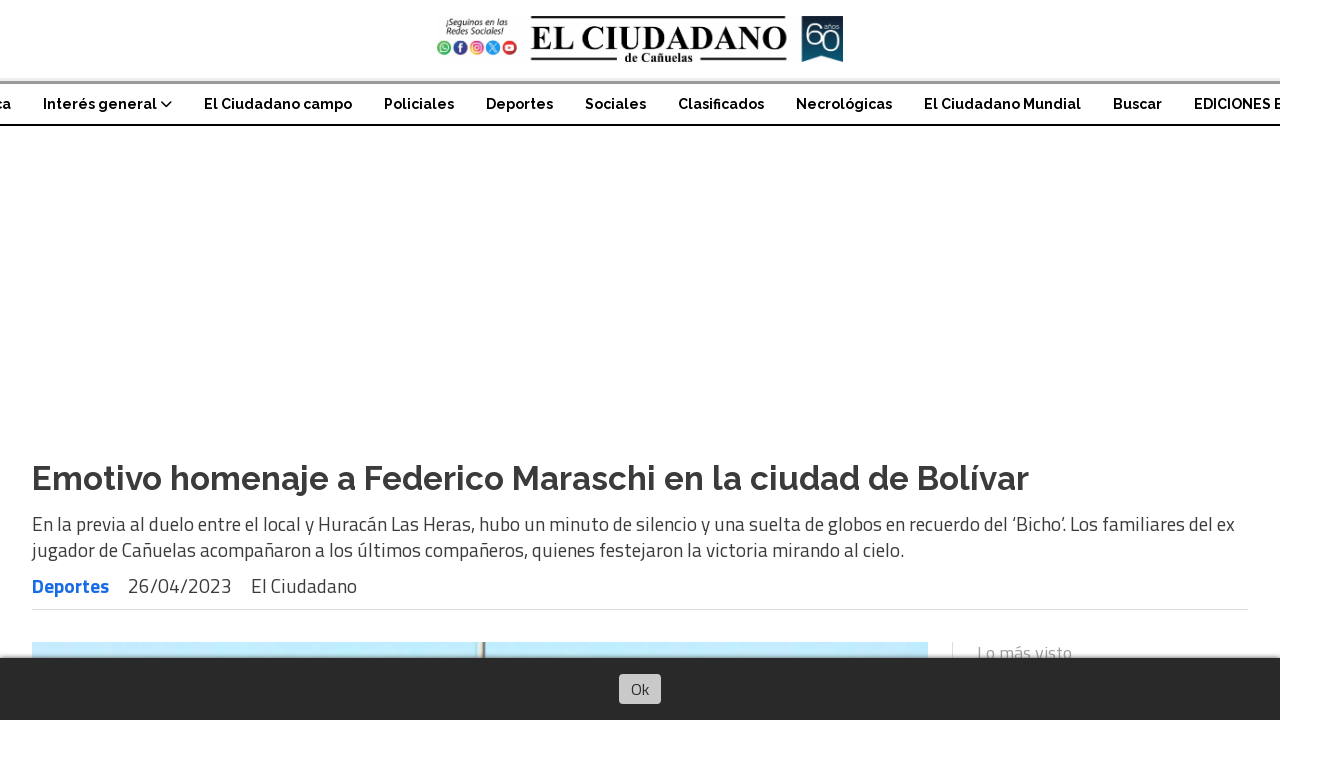

--- FILE ---
content_type: text/html; charset=utf-8
request_url: https://elciudadano.com.ar/contenido/8880/emotivo-homenaje-a-federico-maraschi-en-la-ciudad-de-bolivar
body_size: 10205
content:
<!DOCTYPE html><html lang="es"><head><title>Emotivo homenaje a Federico Maraschi en la ciudad de Bolívar</title><meta name="description" content="En la previa al duelo entre el local y Huracán Las Heras, hubo un minuto de silencio y una suelta de globos en recuerdo del ‘Bicho’. Los familiares del ex jugador de Cañuelas acompañaron a los últimos compañeros, quienes festejaron la victoria mirando al cielo."><meta http-equiv="X-UA-Compatible" content="IE=edge"><meta charset="utf-8"><meta name="viewport" content="width=device-width,minimum-scale=1,initial-scale=1"><link rel="canonical" href="https://elciudadano.com.ar/contenido/8880/emotivo-homenaje-a-federico-maraschi-en-la-ciudad-de-bolivar"><meta property="og:type" content="article"><meta property="og:site_name" content="El Ciudadano De Cañuelas"><meta property="og:title" content="Emotivo homenaje a Federico Maraschi en la ciudad de Bolívar"><meta property="og:description" content="En la previa al duelo entre el local y Huracán Las Heras, hubo un minuto de silencio y una suelta de globos en recuerdo del ‘Bicho’. Los familiares del ex jugador de Cañuelas acompañaron a los últimos compañeros, quienes festejaron la victoria mirando al cielo."><meta property="og:url" content="https://elciudadano.com.ar/contenido/8880/emotivo-homenaje-a-federico-maraschi-en-la-ciudad-de-bolivar"><meta property="og:ttl" content="2419200"><meta property="og:image" content="https://elciudadano.com.ar/download/multimedia.normal.a0f691a11de47bc7.4d6172617363686920325f6e6f726d616c2e77656270.webp"><meta property="og:image:width" content="1024"><meta property="og:image:height" content="702"><meta name="twitter:image" content="https://elciudadano.com.ar/download/multimedia.normal.a0f691a11de47bc7.4d6172617363686920325f6e6f726d616c2e77656270.webp"><meta property="article:published_time" content="2023-04-26T17:23-03"><meta property="article:modified_time" content="2023-04-26T21:19-03"><meta property="article:section" content="Deportes"><meta property="article:tag" content="Emotivo homenaje a Federico Maraschi en la ciudad de Bolívar | En la previa al duelo entre el local y Huracán Las Heras, hubo un minuto de silencio y una suelta de globos en recuerdo del ‘Bicho’. Los familiares del ex jugador de Cañuelas acompañaron a los últimos compañeros, quienes festejaron la victoria mirando al cielo."><meta name="twitter:card" content="summary_large_image"><meta name="twitter:title" content="Emotivo homenaje a Federico Maraschi en la ciudad de Bolívar"><meta name="twitter:description" content="En la previa al duelo entre el local y Huracán Las Heras, hubo un minuto de silencio y una suelta de globos en recuerdo del ‘Bicho’. Los familiares del ex jugador de Cañuelas acompañaron a los últimos compañeros, quienes festejaron la victoria mirando al cielo."><link rel="amphtml" href="https://elciudadano.com.ar/amp/8880/emotivo-homenaje-a-federico-maraschi-en-la-ciudad-de-bolivar"><script type="application/ld+json">{"@context":"http://schema.org","@type":"Article","url":"https://elciudadano.com.ar/contenido/8880/emotivo-homenaje-a-federico-maraschi-en-la-ciudad-de-bolivar","mainEntityOfPage":"https://elciudadano.com.ar/contenido/8880/emotivo-homenaje-a-federico-maraschi-en-la-ciudad-de-bolivar","name":"Emotivo homenaje a Federico Maraschi en la ciudad de Bol\u00edvar","headline":"Emotivo homenaje a Federico Maraschi en la ciudad de Bol\u00edvar","description":"En la previa al duelo entre el local y Hurac\u00e1n Las Heras, hubo un minuto de silencio y una suelta de globos en recuerdo del \u2018Bicho\u2019. Los familiares del ex jugador de Ca\u00f1uelas acompa\u00f1aron a los \u00faltimos compa\u00f1eros, quienes festejaron la victoria mirando al cielo.","articleSection":"Deportes","datePublished":"2023-04-26T17:23","dateModified":"2023-04-26T21:19","image":"https://elciudadano.com.ar/download/multimedia.normal.a0f691a11de47bc7.4d6172617363686920325f6e6f726d616c2e77656270.webp","keywords":"Federico Maraschi","publisher":{"@context":"http://schema.org","@type":"Organization","name":"El Ciudadano De Ca\u00f1uelas","url":"https://elciudadano.com.ar/","logo":{"@type":"ImageObject","url":"https://elciudadano.com.ar/static/custom/logo-grande.jpg?t=2026-01-14+03%3A00%3A07.578961"}},"author":{"@type":"Person","name":"El Ciudadano"}}</script><meta name="generator" content="Medios CMS"><link rel="dns-prefetch" href="https://fonts.googleapis.com"><link rel="preconnect" href="https://fonts.googleapis.com" crossorigin><link rel="shortcut icon" href="https://elciudadano.com.ar/static/custom/favicon.jpg?t=2026-01-14+03%3A00%3A07.578961"><link rel="apple-touch-icon" href="https://elciudadano.com.ar/static/custom/favicon.jpg?t=2026-01-14+03%3A00%3A07.578961"><link rel="stylesheet" href="/static/plugins/fontawesome/css/fontawesome.min.css"><link rel="stylesheet" href="/static/plugins/fontawesome/css/brands.min.css"><link rel="stylesheet" href="/static/plugins/fontawesome/css/solid.min.css"><link rel="stylesheet" href="/static/css/t_aludra/wasat.css?v=25.2-beta5" id="estilo-css"><link rel="stylesheet" href="https://fonts.googleapis.com/css?family=Raleway:400,700|Titillium+Web:400,700&display=swap" crossorigin="anonymous" id="font-url"><style>:root { --font-family-alt: 'Raleway', sans-serif; --font-family: 'Titillium web', sans-serif;} :root {--html-font-size: 16px;--header-bg-color: transparent; --header-font-color: #000000; --nav-bg-color: #ffffff; --nav-font-color: #000000; --nav-box-shadow: 0 0 3px var(--main-font-color); --header-max-width: auto; --header-margin: 0; --header-padding: 0; --header-box-shadow: none; --header-border-radius: 0; --header-border-top: none; --header-border-right: none; --header-border-bottom: solid 2px; --header-border-left: none; --logo-max-width: auto; --logo-margin: 1rem auto; --fixed-header-height: none; --main-bg-color: transparent; --main-font-color: #3b3b3b; --main-max-width: 1280px; --main-margin: 0 auto; --main-padding: 2rem; --main-box-shadow: none; --main-border-radius: 0; --main-border-top: none; --main-border-right: none; --main-border-bottom: none; --main-border-left: none; --aside-ancho: 320px; --aside-margin: 0 0 0 1.5rem; --aside-padding: 0 0 0 1.5rem; --aside-border-left: solid 1px #ddd; --aside-border-right: none; --footer-bg-color: #f0f0f0; --footer-font-color: #636363; --footer-max-width: auto; --footer-margin: 0 auto; --footer-padding: 2rem; --footer-box-shadow: none; --footer-border-radius: 0; --footer-border-top: none; --footer-border-right: none; --footer-border-bottom: none; --footer-border-left: none; --wrapper-max-width: auto; --wrapper-box-shadow: none; --menu-bg-color: transparent; --menu-text-align: center; --menu-max-width: auto; --menu-margin: 0; --menu-padding: 0; --menu-box-shadow: none; --menu-border-radius: 0; --menu-border-top: ridge 6px #eee; --menu-border-right: none; --menu-border-bottom: none; --menu-border-left: none; --submenu-bg-color: #ffffff; --submenu-box-shadow: 0 0 0 2px; --submenu-padding: 0; --submenu-border-radius: 0; --submenu-item-margin: 0; --menuitem-bg-color: transparent; --menuitem-font-color: #000000; --menuitem-hover-bg-color: transparent; --menuitem-hover-font-color: var(--main-color); --menuitem-font-family: var(--font-family-alt); --menuitem-font-size: 14px; --menuitem-font-weight: bold; --menuitem-line-height: 24px; --menuitem-text-transform: none; --menuitem-icon-size: 18px; --menuitem-padding: 8px 16px; --menuitem-margin: 0; --menuitem-border-radius: 0; --menuitem-box-shadow: none; --menuitem-border-bottom: none; --menuitem-hover-border-bottom: none; --post-text-align: left; --post-margin: 0 0 3rem 0; --post-padding: 0; --post-box-shadow: none; --post-border-radius: 0; --post-border-top: none; --post-border-right: none; --post-border-bottom: none; --post-border-left: none; --post-bg-color: transparent; --post-categoria-display: initial; --post-autor-display: initial; --post-detalle-display: initial; --post-img-aspect-ratio: 54%; --post-img-border-radius: 0; --post-img-box-shadow: none; --post-img-filter: none; --post-img-hover-filter: grayscale(100%) drop-shadow(0 0 5px); --post-grid-min-width: 12rem; --post-grid-column-gap: 2.5rem; --fullpost-enc-align: left; --fullpost-enc-bg-color: transparent; --fullpost-enc-max-width: auto; --fullpost-enc-margin: 0 0 2rem 0; --fullpost-enc-padding: 0; --fullpost-enc-box-shadow: none; --fullpost-enc-border-radius: 0; --fullpost-enc-border-top: none; --fullpost-enc-border-right: none; --fullpost-enc-border-bottom: solid 1px #ddd; --fullpost-enc-border-left: none; --fullpost-main-bg-color: transparent; --fullpost-main-max-width: auto; --fullpost-main-margin: 0 0 3rem 0; --fullpost-main-padding: 0; --fullpost-main-box-shadow: none; --fullpost-main-border-radius: 0; --fullpost-main-border-top: none; --fullpost-main-border-right: none; --fullpost-main-border-bottom: none; --fullpost-main-border-left: none; --cuerpo-padding: 0; --cuerpo-border-left: none; --buttons-bg-color: #ffffff; --buttons-font-color: #000000; --buttons-hover-bg-color: #000000; --buttons-hover-font-color: #ffffff; --buttons-font-family: inherit; --buttons-font-size: inherit; --buttons-margin: 0; --buttons-padding: .5em 1em; --buttons-box-shadow: none; --buttons-border-radius: 0; --buttons-border-top: solid 2px var(--buttons-font-color); --buttons-border-right: solid 2px var(--buttons-font-color); --buttons-border-bottom: solid 2px var(--buttons-font-color); --buttons-border-left: solid 2px var(--buttons-font-color); --inputs-bg-color: transparent; --inputs-font-color: #000000; --inputs-font-family: inherit; --inputs-font-size: inherit; --inputs-padding: .5em 1em; --inputs-box-shadow: none; --inputs-border-radius: 0; --inputs-border-top: solid 2px #bbb; --inputs-border-right: solid 2px #bbb; --inputs-border-bottom: solid 2px #bbb; --inputs-border-left: solid 2px #bbb; --titulobloques-bg-color: transparent; --titulobloques-font-color: #9e9e9e; --titulobloques-font-family: var(--font-family); --titulobloques-font-size: 18px; --titulobloques-text-align: left; --titulobloques-max-width: auto; --titulobloques-margin: 0 0 1rem 0; --titulobloques-padding: 0 0 .15rem 0; --titulobloques-box-shadow: none; --titulobloques-border-radius: 0; --titulobloques-border-top: none; --titulobloques-border-right: none; --titulobloques-border-bottom: ridge 6px #eee; --titulobloques-border-left: none; --titulopagina-bg-color: transparent; --titulopagina-font-color: #d1d1d1; --titulopagina-font-family: inherit; --titulopagina-font-size: 32px; --titulopagina-text-align: left; --titulopagina-max-width: auto; --titulopagina-margin: 1rem 0 2rem 0; --titulopagina-padding: 0; --titulopagina-box-shadow: none; --titulopagina-border-radius: 0; --titulopagina-border-top: none; --titulopagina-border-right: none; --titulopagina-border-bottom: solid 1px #ddd; --titulopagina-border-left: none; --main-color: #186be7; --bg-color: #ffffff; --splash-opacity: 0.5;--splash-pointer-events: initial;--splash-align-items: center;--splash-justify-content: center;} </style><link rel="stylesheet" href="https://cdnjs.cloudflare.com/ajax/libs/photoswipe/4.1.2/photoswipe.min.css"><link rel="stylesheet" href="https://cdnjs.cloudflare.com/ajax/libs/photoswipe/4.1.2/default-skin/default-skin.min.css"><script defer src="https://cdnjs.cloudflare.com/ajax/libs/lazysizes/5.3.2/lazysizes.min.js" integrity="sha512-q583ppKrCRc7N5O0n2nzUiJ+suUv7Et1JGels4bXOaMFQcamPk9HjdUknZuuFjBNs7tsMuadge5k9RzdmO+1GQ==" crossorigin="anonymous" referrerpolicy="no-referrer"></script><script async src="https://www.googletagmanager.com/gtag/js"></script><script>window.dataLayer=window.dataLayer||[];function gtag(){dataLayer.push(arguments);};gtag('js',new Date());gtag('config','G-ETDKF070NV');gtag('config','G-CE4PEPVQKJ');</script><script async src="https://www.googletagmanager.com/gtag/js?id=G-NV8VMJ665R"></script><script>window.dataLayer=window.dataLayer||[];function gtag(){dataLayer.push(arguments);}
gtag('js',new Date());gtag('config','G-NV8VMJ665R');</script><script async crossorigin="anonymous" src="https://pagead2.googlesyndication.com/pagead/js/adsbygoogle.js?client=ca-pub-4728213361502780"></script></head><body><div id="wrapper" class="wrapper contenido contenido noticia"><header class="header headerB1"><a class="open-nav"><i class="fa fa-bars"></i></a><div class="header__logo"><a href="/"><img class="only-desktop" src="https://elciudadano.com.ar/static/custom/logo.jpg?t=2026-01-14+03%3A00%3A07.578961" alt="El Ciudadano De Cañuelas"><img class="only-mobile" src="https://elciudadano.com.ar/static/custom/logo-movil.jpg?t=2026-01-14+03%3A00%3A07.578961" alt="El Ciudadano De Cañuelas"></a></div><div class="header__menu "><ul><li class="header__menu__item "><a href="/categoria/6/politica" target> Política </a></li><li class="header__menu__item "><a href="/categoria/35/interes-general" target> Interés general <i class="fa fa-chevron-down"></i></a><ul><li><a href="/categoria/51/del-director" target> Del director </a></li></ul></li><li class="header__menu__item "><a href="/categoria/28/agrociudadano" target> El Ciudadano campo </a></li><li class="header__menu__item "><a href="/categoria/9/policiales" target> Policiales </a></li><li class="header__menu__item "><a href="/categoria/7/deportes" target> Deportes </a></li><li class="header__menu__item "><a href="/categoria/12/sociales" target> Sociales </a></li><li class="header__menu__item "><a href="/categoria/23/clasificados" target> Clasificados </a></li><li class="header__menu__item "><a href="/categoria/52/necrologicas" target> Necrológicas </a></li><li class="header__menu__item "><a href="/categoria/55/el-ciudadano-mundial" target> El Ciudadano Mundial </a></li><li class="header__menu__item "><a href="/buscar" target> Buscar </a></li><li class="header__menu__item "><a href="/categoria/19/ediciones-en-pdf" target> EDICIONES EN PDF </a></li></ul></div><section class="nav" id="nav"><a class="close-nav"><i class="fa fa-times"></i></a><div class="nav__logo"><a href="/"><img class="only-desktop" src="https://elciudadano.com.ar/static/custom/logo.jpg?t=2026-01-14+03%3A00%3A07.578961" alt="El Ciudadano De Cañuelas"><img class="only-mobile" src="https://elciudadano.com.ar/static/custom/logo-movil.jpg?t=2026-01-14+03%3A00%3A07.578961" alt="El Ciudadano De Cañuelas"></a></div><div class="menu-simple menu0"><div class="menu-simple__item "><a href="/categoria/6/politica" target> Política </a></div><div class="menu-simple__item subitems"><a href="/categoria/35/interes-general" target> Interés general </a><a href="/categoria/51/del-director" target class="menu-simple__item"> Del director </a></div><div class="menu-simple__item "><a href="/categoria/28/agrociudadano" target> El Ciudadano campo </a></div><div class="menu-simple__item "><a href="/categoria/9/policiales" target> Policiales </a></div><div class="menu-simple__item "><a href="/categoria/7/deportes" target> Deportes </a></div><div class="menu-simple__item "><a href="/categoria/12/sociales" target> Sociales </a></div><div class="menu-simple__item "><a href="/categoria/23/clasificados" target> Clasificados </a></div><div class="menu-simple__item "><a href="/categoria/52/necrologicas" target> Necrológicas </a></div><div class="menu-simple__item "><a href="/categoria/55/el-ciudadano-mundial" target> El Ciudadano Mundial </a></div><div class="menu-simple__item "><a href="/buscar" target> Buscar </a></div><div class="menu-simple__item "><a href="/categoria/19/ediciones-en-pdf" target> EDICIONES EN PDF </a></div></div><div class="social-buttons"><a class="social-buttons__item facebook" href="https://www.facebook.com/El-Ciudadano-Ca%C3%B1uelense-116765101745971/" target="_blank"><i class="fa fa-brands fa-facebook"></i></a><a class="social-buttons__item twitter" href="https://twitter.com/ElCanuelense" target="_blank"><i class="fa fa-brands fa-x-twitter"></i></a><a class="social-buttons__item youtube" href="https://www.youtube.com/channel/UCYukTu5_1bErpI-B1UZxAdw" target="_blank"><i class="fa fa-brands fa-youtube"></i></a><a class="social-buttons__item instagram" href="https://www.instagram.com/elciudadanodecanuelas/?hl=es" target="_blank"><i class="fa fa-brands fa-instagram"></i></a><a class="social-buttons__item whatsapp" href="https://wa.me/+5492226577777" target="_blank"><i class="fa fa-brands fa-whatsapp"></i></a></div><div class="menu-simple menu1"><div class="menu-simple__item "><a href="https://goo.gl/maps/DQRFnH3Xrz5E9FxV8" target="_blank"> Como llegar </a></div><div class="menu-simple__item "><a href="/historial" target> Historial de Noticias </a></div><div class="menu-simple__item "><a href="/categoria/19/ediciones-en-pdf" target> EDICIONES EN PDF </a></div></div><div class="datos-contacto"><div class="telefono"><i class="fa fa-phone"></i><span>(02226) 1557-7777</span></div><div class="direccion"><i class="fa fa-map-marker"></i><span>Belgrano Nº 748 - Cañuelas</span></div><div class="email"><i class="fa fa-envelope"></i><span><a href="/cdn-cgi/l/email-protection#b2d1dbc7d6d3d6d3dcdd9cd1d3dcc7d7ded3c1f2d5dfd3dbde9cd1dddf"><span class="__cf_email__" data-cfemail="3e5d574b5a5f5a5f5051105d5f504b5b525f4d7e59535f5752105d5153">[email&#160;protected]</span></a></span></div></div></section></header><main class="main main1"><section class="principal"><div class="fullpost__encabezado orden1"><h1 class="fullpost__titulo">Emotivo homenaje a Federico Maraschi en la ciudad de Bolívar</h1><p class="fullpost__copete">En la previa al duelo entre el local y Huracán Las Heras, hubo un minuto de silencio y una suelta de globos en recuerdo del ‘Bicho’. Los familiares del ex jugador de Cañuelas acompañaron a los últimos compañeros, quienes festejaron la victoria mirando al cielo.</p><span class="fullpost__categoria"><a href="https://elciudadano.com.ar/categoria/7/deportes">Deportes</a></span><span class="fullpost__fecha"><span class="fecha">26/04/2023</span></span><span class="fullpost__autor"> El Ciudadano </span></div></section><section class="extra1"><div class="fullpost__main orden2  left"><div class="fullpost__imagen "><img alt="Maraschi 2" class="img-responsive lazyload" data-sizes="auto" data-src="/download/multimedia.normal.a0f691a11de47bc7.4d6172617363686920325f6e6f726d616c2e77656270.webp" data-srcset="/download/multimedia.normal.a0f691a11de47bc7.4d6172617363686920325f6e6f726d616c2e77656270.webp 1024w, /download/multimedia.miniatura.8884b0f2cc9cf033.4d6172617363686920325f6d696e6961747572612e77656270.webp 400w" height="702" src="data:," width="1024"><div class="fullpost__detalle-multimedia"><span>Los jugadores salieron con una remera estampada con la cara del &#x27;Bicho&#x27; al estadio Municipal Eva Perón. </span></div></div><div class="fullpost__cuerpo"><p></p><p>La partida tr&aacute;gica de Maraschi sorprendi&oacute; a todos, pero cal&oacute; profundo en aquellos que compartieron el d&iacute;a a d&iacute;a. Federico decidi&oacute; quitarse la vida el pasado jueves y el dolor todav&iacute;a no apacigu&oacute; en el club Ciudad de Bol&iacute;var. De hecho, los dirigidos por Dar&iacute;o Ortiz postergaron el duelo correspondiente a la fecha 7 del Federal &lsquo;A&rsquo;, pautado para el s&aacute;bado, y saldaron cuentas cuatro d&iacute;as m&aacute;s tarde.</p><p>Los mismos jugadores que estuvieron en la &uacute;ltima velada a Maraschi, antes de que el cuerpo viaje a su C&oacute;rdoba natal, salieron a la cancha tratando de meterse en el compromiso contra los mendocinos. Y ah&iacute;, en el medio del estadio Municipal, la bandera reflej&oacute; el sentimiento general: &ldquo;Con nosotros, Bicho querido&rdquo;.</p><figure class="image" style="text-align: center;"><img alt="Maraschi" class="img-responsive lazyload" data-src="http://elciudadano.com.ar/download/multimedia.normal.8f4be1284b8e5671.4d617261736368695f6e6f726d616c2e77656270.webp" data-srcset="/download/multimedia.normal.8f4be1284b8e5671.4d617261736368695f6e6f726d616c2e77656270.webp 849w, /download/multimedia.miniatura.b5e86a9b8e69dd1f.4d617261736368695f6d696e6961747572612e77656270.webp 300w" height="849" src="data:," width="849"><figcaption>"Hasta siempre, Bicho querido", fue la leyenda de la camiseta especialmente dise&ntilde;ada.</figcaption></figure><p>El minuto de silencio se respet&oacute; de manera imperiosa y la suelta de globos acapar&oacute; todas las miradas para arriba con un aplauso ruidoso, en uno de los momentos m&aacute;s emotivos en Bol&iacute;var.</p><p>Despu&eacute;s, las sensaciones siguieron durante el partido. Los del &lsquo;Indio&rsquo; conectaron con un 3 a 1 (Nahuel Yeri &ndash;en dos oportunidades- y Gonzalo Urquijo) y en cada festejo hubo apretones de manos hacia las alturas. Ellos, que se quedaron con los mejores recuerdos y un vac&iacute;o enorme, no le pod&iacute;an fallar en la cancha.</p><div class="medios-widget script" id="1682554719395"><blockquote class="twitter-tweet"><p dir="ltr">Emotiva suelta de globos por Federico Maraschi en Bol&iacute;var filma y reporta <a href="https://twitter.com/Javidispaldro?ref_src=twsrc%5Etfw">@Javidispaldro</a>. Se juega <a href="https://twitter.com/hashtag/Bol%C3%ADvar?src=hash&ref_src=twsrc%5Etfw">#Bol&iacute;var</a> vs <a href="https://twitter.com/hashtag/Hurac%C3%A1nLasHeras?src=hash&ref_src=twsrc%5Etfw">#Hurac&aacute;nLasHeras</a> <a href="https://t.co/rS7HU3iy6S">pic.twitter.com/rS7HU3iy6S</a></p> &mdash; Vermouth Deportivo ⭐️⭐️⭐️ (@vermudeportivo) <a href="https://twitter.com/vermudeportivo/status/1651297477344075776?ref_src=twsrc%5Etfw">April 26, 2023</a></blockquote><script data-cfasync="false" src="/cdn-cgi/scripts/5c5dd728/cloudflare-static/email-decode.min.js"></script><script async charset="utf-8" src="https://platform.twitter.com/widgets.js"></script></div></div><div class="fullpost__etiquetas"><a class="fullpost__etiqueta" href="https://elciudadano.com.ar/tema/261/federico-maraschi" rel="tag">Federico Maraschi</a></div><div class="fullpost__share-post widget-share-post share_post type3"><a class="share_post__item facebook" href="https://www.facebook.com/sharer/sharer.php?u=https://elciudadano.com.ar/contenido/8880/emotivo-homenaje-a-federico-maraschi-en-la-ciudad-de-bolivar" target="_blank"><i class="fa fa-fw fa-lg fa-brands fa-facebook"></i></a><a class="share_post__item twitter" href="https://twitter.com/intent/tweet?url=https://elciudadano.com.ar/contenido/8880/emotivo-homenaje-a-federico-maraschi-en-la-ciudad-de-bolivar&text=Emotivo%20homenaje%20a%20Federico%20Maraschi%20en%20la%20ciudad%20de%20Bol%C3%ADvar" target="_blank"><i class="fa fa-fw fa-lg fa-brands fa-x-twitter"></i></a><a class="share_post__item whatsapp" href="https://api.whatsapp.com/send?text=Emotivo homenaje a Federico Maraschi en la ciudad de Bolívar+https://elciudadano.com.ar/contenido/8880/emotivo-homenaje-a-federico-maraschi-en-la-ciudad-de-bolivar" target="_blank"><i class="fa fa-fw fa-lg fa-brands fa-whatsapp"></i></a></div><div class="comentarios fullpost__comentarios" id="contenedor-comentarios"><form action="javascript:void(0);" style="display:block; margin:2em auto; max-width:100%; text-align:center;"><button class="ver-comentarios" style="display:block; margin:2em auto; width:auto;">Ver comentarios</button></form></div></div></section><section class="extra2"><section class="bloque relacionados cant4"><div class="bloque__titulo ">Te puede interesar</div><div class="bloque__lista"><article class="post post__noticia post1"><a class="post__imagen autoratio" href="/contenido/19409/canuelas-fc-asamblea-renovacion-de-directivos-y-obras-en-la-sede"><img alt="Captura de pantalla 2026-01-07 215418" class="img-responsive lazyload" data-src="/download/multimedia.miniatura.a2cd1d0129e3e8f9.bWluaWF0dXJhLndlYnA%3D.webp" height="247" src="data:," width="438"></a><div class="post__datos"><h2 class="post__titulo"><a href="/contenido/19409/canuelas-fc-asamblea-renovacion-de-directivos-y-obras-en-la-sede">Cañuelas FC: se aprobó el balance anual, se eligieron nuevos representantes y se anunció la remodelación de los vestuarios</a></h2><div class="post__autor"><span class="autor__nombre">Jonatan Pedernera</span></div><a href="https://elciudadano.com.ar/categoria/7/deportes" class="post__categoria">Deportes</a><span class="post__fecha"><span class="fecha"><span class="fecha">11/01/2026</span></span></span></div><p class="post__detalle">En la Asamblea General Ordinaria del club, la dirigencia, comandada por el presidente Mauro Arrieta, definió la flamante nómina de cargos, que quedó conformada con Juan Manuel Capistrano como vice 1° y Juan Manuel Bellagamba como vice 3°. Ya arrancaron las obras en los baños de la sede.</p></article><article class="post post__noticia post1"><a class="post__imagen autoratio" href="/contenido/19471/futbol-canuelas-fc-largo-la-pretemporada-con-un-empate-ante-estudiantes-de-caser"><img alt="AFA PORTADA" class="img-responsive lazyload" data-sizes="auto" data-src="/download/multimedia.normal.8957e9697e9c23f4.bm9ybWFsLndlYnA%3D.webp" data-srcset="/download/multimedia.normal.8957e9697e9c23f4.bm9ybWFsLndlYnA%3D.webp 671w, /download/multimedia.miniatura.b1f9c255ebaec891.bWluaWF0dXJhLndlYnA%3D.webp 400w" height="388" src="data:," width="671"></a><div class="post__datos"><h2 class="post__titulo"><a href="/contenido/19471/futbol-canuelas-fc-largo-la-pretemporada-con-un-empate-ante-estudiantes-de-caser">Fútbol: Cañuelas FC largó la pretemporada con un empate ante Estudiantes de Caseros</a></h2><div class="post__autor"><span class="autor__nombre">El Ciudadano</span></div><a href="https://elciudadano.com.ar/categoria/7/deportes" class="post__categoria">Deportes</a><span class="post__fecha"><span class="fecha"><span class="fecha">10/01/2026</span></span></span></div><p class="post__detalle">El conjunto dirigido por la dupla Bautista Pelorosso-Nahuel Ortiz igualó 0 a 0 ante el ‘Pincha’. El partido se jugó en el predio de la AFA, la casa de los campeones del mundo. El próximo sábado habrá un nuevo ensayo contra Atlanta. Su debut en la Primera C será en la semana del 21 de febrero.</p></article><article class="post post__noticia post1"><a class="post__imagen autoratio" href="/contenido/19391/tenis-de-mesa-luca-muller-se-prepara-para-jugar-el-circuito-mundial"><img alt="portada tenis de mesa" class="img-responsive lazyload" data-sizes="auto" data-src="/download/multimedia.normal.bf40c797fecdfc79.bm9ybWFsLndlYnA%3D.webp" data-srcset="/download/multimedia.normal.bf40c797fecdfc79.bm9ybWFsLndlYnA%3D.webp 870w, /download/multimedia.miniatura.8e0d2533eb3406e6.bWluaWF0dXJhLndlYnA%3D.webp 400w" height="489" src="data:," width="870"></a><div class="post__datos"><h2 class="post__titulo"><a href="/contenido/19391/tenis-de-mesa-luca-muller-se-prepara-para-jugar-el-circuito-mundial">Luca Muller, la joven promesa del tenis de mesa cañuelense, apunta al circuito mundial juvenil y pelea por un lugar en la Selección Argentina</a></h2><div class="post__autor"><span class="autor__nombre">Jonatan Pedernera</span></div><a href="https://elciudadano.com.ar/categoria/7/deportes" class="post__categoria">Deportes</a><span class="post__fecha"><span class="fecha"><span class="fecha">08/01/2026</span></span></span></div><p class="post__detalle">El chico de 12 años arrancará la pretemporada este lunes con la mirada puesta en el WTT (World Table Tennis), evento que se desarrollará del 4 al 7 de marzo, en el Cenard, y que contará con participantes de varios países. Su familia organizará rifas para poder cubrir el costo de la inscripción del torneo.</p></article><article class="post post__noticia post1"><a class="post__imagen autoratio" href="/contenido/19375/futbol-canuelas-fc-arranco-la-pretemporada-y-jugara-su-primer-amistoso"><img alt="WhatsApp Image 2026-01-06 at 10.30.10" class="img-responsive lazyload" data-alto-grande="1132" data-ancho-grande="2048" data-sizes="auto" data-src="/download/multimedia.normal.9dd540e4abff7d66.bm9ybWFsLndlYnA%3D.webp" data-srcset="/download/multimedia.normal.9dd540e4abff7d66.bm9ybWFsLndlYnA%3D.webp 1000w, /download/multimedia.grande.af4a6b1115652d63.Z3JhbmRlLndlYnA%3D.webp 2048w, /download/multimedia.miniatura.91615256f50f2412.bWluaWF0dXJhLndlYnA%3D.webp 400w" height="553" src="data:," width="1000"></a><div class="post__datos"><h2 class="post__titulo"><a href="/contenido/19375/futbol-canuelas-fc-arranco-la-pretemporada-y-jugara-su-primer-amistoso">Fútbol: con seis refuerzos, Cañuelas FC arrancó la pretemporada 2026 y ya tiene confirmado su primer amistoso del año</a></h2><div class="post__autor"><span class="autor__nombre">Jonatan Pedernera</span></div><a href="https://elciudadano.com.ar/categoria/7/deportes" class="post__categoria">Deportes</a><span class="post__fecha"><span class="fecha"><span class="fecha">06/01/2026</span></span></span></div><p class="post__detalle">El plantel comandado por la dupla Bautista Pelorosso-Nahuel Ortiz comenzó con los entrenamientos en el predio Jorge Arín, aguardando por la llegada de un delantero. Este sábado tendrá su primer ensayo, ante Estudiantes de Buenos Aires, en el predio de AFA.</p></article></div></section></section><section class="aside"><section class="bloque lo-mas-visto"><div class="bloque__titulo ">Lo más visto</div><div class="bloque__lista"><article class="post post__noticia post1"><a class="post__imagen autoratio" href="/contenido/19423/canuelas-refuerza-la-separacion-de-residuos-con-una-red-de-puntos-verdes-en-todo"><img alt="tacho verde" class="img-responsive lazyload" data-sizes="auto" data-src="/download/multimedia.normal.8996a3c86ad914b3.bm9ybWFsLndlYnA%3D.webp" data-srcset="/download/multimedia.normal.8996a3c86ad914b3.bm9ybWFsLndlYnA%3D.webp 876w, /download/multimedia.miniatura.b0e2066676ae487a.bWluaWF0dXJhLndlYnA%3D.webp 400w" height="493" src="data:," width="876"></a><div class="post__datos"><h2 class="post__titulo"><a href="/contenido/19423/canuelas-refuerza-la-separacion-de-residuos-con-una-red-de-puntos-verdes-en-todo">La Municipalidad de Cañuelas refuerza la separación de residuos con una red de puntos verdes en todo el distrito</a></h2><div class="post__autor"><span class="autor__nombre">El Ciudadano</span></div><a href="https://elciudadano.com.ar/categoria/35/interes-general" class="post__categoria">Interés general</a><span class="post__fecha"><span class="fecha"><span class="fecha">11/01/2026</span></span></span></div><p class="post__detalle">A través de la campaña ‘Cañuelas Verde’, se impulsa la correcta división de la basura y promueve el reciclaje, con el objetivo de combatir la contaminación y avanzar hacia un modelo más sustentable para la ciudad. Dónde están funcionando. Todos los detalles.</p></article><article class="post post__noticia post1"><a class="post__imagen autoratio" href="/contenido/19424/avanzan-tareas-de-mantenimiento-y-puesta-en-valor-en-distintos-barrios"><img alt="m2" class="img-responsive lazyload" data-alto-grande="900" data-ancho-grande="1600" data-sizes="auto" data-src="/download/multimedia.normal.87eb974092db8a7b.bm9ybWFsLndlYnA%3D.webp" data-srcset="/download/multimedia.normal.87eb974092db8a7b.bm9ybWFsLndlYnA%3D.webp 1000w, /download/multimedia.grande.84d67bf3bef67f91.Z3JhbmRlLndlYnA%3D.webp 1600w, /download/multimedia.miniatura.80e892bac3107edb.bWluaWF0dXJhLndlYnA%3D.webp 400w" height="563" src="data:," width="1000"></a><div class="post__datos"><h2 class="post__titulo"><a href="/contenido/19424/avanzan-tareas-de-mantenimiento-y-puesta-en-valor-en-distintos-barrios">La Municipalidad de Cañuelas continúa con las tareas de mantenimiento y puesta en valor en los distintos barrios de la ciudad</a></h2><div class="post__autor"><span class="autor__nombre">El Ciudadano</span></div><a href="https://elciudadano.com.ar/categoria/35/interes-general" class="post__categoria">Interés general</a><span class="post__fecha"><span class="fecha"><span class="fecha">12/01/2026</span></span></span></div><p class="post__detalle">El municipio lleva adelante un plan permanente de arreglos y acondicionamiento de espacios públicos y de circulación, con intervenciones recientes en diferentes vías, plazas y zonas del distrito, entre ellas el Camino Panelo, una traza clave.</p></article><article class="post post__noticia post1"><a class="post__imagen autoratio" href="/contenido/19487/menos-bodas-mas-cambios-en-los-vinculos-canuelas-refleja-la-baja-de-los-matrimon"><img alt="matrimonio" class="img-responsive lazyload" data-sizes="auto" data-src="/download/multimedia.normal.8c826a4698f970b7.bm9ybWFsLndlYnA%3D.webp" data-srcset="/download/multimedia.normal.8c826a4698f970b7.bm9ybWFsLndlYnA%3D.webp 900w, /download/multimedia.miniatura.9b9bbbc800ca20ea.bWluaWF0dXJhLndlYnA%3D.webp 320w" height="843" src="data:," width="900"></a><div class="post__datos"><h2 class="post__titulo"><a href="/contenido/19487/menos-bodas-mas-cambios-en-los-vinculos-canuelas-refleja-la-baja-de-los-matrimon">Menos bodas, más cambios en los vínculos: Cañuelas refleja la baja de los matrimonios</a></h2><div class="post__autor"><span class="autor__nombre">Leandro Barni</span></div><a href="https://elciudadano.com.ar/categoria/35/interes-general" class="post__categoria">Interés general</a><span class="post__fecha"><span class="fecha"><span class="fecha">13/01/2026</span></span></span></div><p class="post__detalle">Las estadísticas oficiales del Registro de las Personas confirman que en 2025 se celebraron menos casamientos que en los años previos. El distrito se suma a una tendencia provincial y global, mientras se consolidan otros modos de conformar familia.</p></article><article class="post post__noticia post1"><a class="post__imagen autoratio" href="/contenido/19498/dia-del-pizzero-cuando-el-horno-se-apaga-la-historia-queda-caliente"><img alt="pi1" class="img-responsive lazyload" data-sizes="auto" data-src="/download/multimedia.normal.8f6bffd57d4cd0d2.bm9ybWFsLndlYnA%3D.webp" data-srcset="/download/multimedia.normal.8f6bffd57d4cd0d2.bm9ybWFsLndlYnA%3D.webp 960w, /download/multimedia.miniatura.8691eb03bf757da1.bWluaWF0dXJhLndlYnA%3D.webp 400w" height="517" src="data:," width="960"></a><div class="post__datos"><h2 class="post__titulo"><a href="/contenido/19498/dia-del-pizzero-cuando-el-horno-se-apaga-la-historia-queda-caliente">Día del Pizzero: cuando el horno se apaga, la historia queda caliente</a></h2><div class="post__autor"><span class="autor__nombre">Leandro Barni</span></div><a href="https://elciudadano.com.ar/categoria/35/interes-general" class="post__categoria">Interés general</a><span class="post__fecha"><span class="fecha"><span class="fecha">12/01/2026</span></span></span></div><p class="post__detalle">Se celebra cada 12 de enero. Reconoce el oficio y la dedicación de quienes, generación tras generación, sostienen uno de los sabores más emblemáticos de la cultura popular. La historia de Franco Trípodi, el maestro que supo poner sus manos en la masa y la pizza en la mesa cañuelense.</p></article><article class="post post__noticia post1"><a class="post__imagen autoratio" href="/contenido/19512/noche-de-terror-para-una-pareja-de-jubilados-en-las-costas-durante-una-extrana-e"><img alt="poli noche" class="img-responsive lazyload" data-src="/download/multimedia.miniatura.9333eb174edf6088.bWluaWF0dXJhLndlYnA%3D.webp" height="142" src="data:," width="290"></a><div class="post__datos"><h2 class="post__titulo"><a href="/contenido/19512/noche-de-terror-para-una-pareja-de-jubilados-en-las-costas-durante-una-extrana-e">Noche de terror para una pareja de jubilados en Las Costas durante una extraña entradera</a></h2><div class="post__autor"><span class="autor__nombre">El Ciudadano</span></div><a href="https://elciudadano.com.ar/categoria/9/policiales" class="post__categoria">Policiales</a><span class="post__fecha"><span class="fecha"><span class="fecha">13/01/2026</span></span></span></div><p class="post__detalle">Dos delincuentes irrumpieron en una casa mientras la mujer estaba sentada en la puerta. El matrimonio, de 91 y 89 años, fue rescatado por la Policía tras el alerta de una vecina que escuchó los gritos. Investigan si se trató de un “mensaje” ligado a una deuda familiar.</p></article></div></section></section></main><footer class="footer "><div class="menu-simple "><div class="menu-simple__item "><a href="https://goo.gl/maps/DQRFnH3Xrz5E9FxV8" target="_blank"> Como llegar </a></div><div class="menu-simple__item "><a href="/historial" target> Historial de Noticias </a></div><div class="menu-simple__item "><a href="/categoria/19/ediciones-en-pdf" target> EDICIONES EN PDF </a></div></div><div class="bloque-html"><div class="codigo-html"><p>Fundado el 2 de octubre de 1964<br>Propietario: Haciendo Foco SRL<br>Director: Daniel Avellaneda<br>Direcci&oacute;n: Belgrano N&ordm; 748<br>Ca&ntilde;uelas - Buenos Aires - Argentina<br>Tel/Fax: (02226) 42-1119 y WhatsApp (02226) 577-777<br>Email: <a href="/cdn-cgi/l/email-protection" class="__cf_email__" data-cfemail="b2d1dbc7d6d3d6d3dcdd9cd1d3dcc7d7ded3c1f2d5dfd3dbde9cd1dddf">[email&#160;protected]</a><br>Miembro de ADEPA<br>Registro DNDA en tr&aacute;mite</p></div></div><div class="social-buttons"><a class="social-buttons__item facebook" href="https://www.facebook.com/El-Ciudadano-Ca%C3%B1uelense-116765101745971/" target="_blank"><i class="fa fa-brands fa-facebook"></i></a><a class="social-buttons__item twitter" href="https://twitter.com/ElCanuelense" target="_blank"><i class="fa fa-brands fa-x-twitter"></i></a><a class="social-buttons__item youtube" href="https://www.youtube.com/channel/UCYukTu5_1bErpI-B1UZxAdw" target="_blank"><i class="fa fa-brands fa-youtube"></i></a><a class="social-buttons__item instagram" href="https://www.instagram.com/elciudadanodecanuelas/?hl=es" target="_blank"><i class="fa fa-brands fa-instagram"></i></a><a class="social-buttons__item whatsapp" href="https://wa.me/+5492226577777" target="_blank"><i class="fa fa-brands fa-whatsapp"></i></a></div><div class="datos-contacto"><div class="telefono"><i class="fa fa-phone"></i><span>(02226) 1557-7777</span></div><div class="direccion"><i class="fa fa-map-marker"></i><span>Belgrano Nº 748 - Cañuelas</span></div><div class="email"><i class="fa fa-envelope"></i><span><a href="/cdn-cgi/l/email-protection#46252f332227222728296825272833232a273506212b272f2a6825292b"><span class="__cf_email__" data-cfemail="aecdc7dbcacfcacfc0c180cdcfc0dbcbc2cfddeec9c3cfc7c280cdc1c3">[email&#160;protected]</span></a></span></div></div><div class="poweredby"><a href="https://medios.io/?utm_source=elciudadano.com.ar&utm_medium=website&utm_campaign=logo-footer&ref=" target="_blank" rel="nofollow"><img loading="lazy" src="/static/img/creado-con-medios.png?v=25.2-beta5" alt="Sitio web creado con Medios CMS" style="height:24px"></a></div></footer></div><div class="pswp" tabindex="-1" role="dialog" aria-hidden="true"><div class="pswp__bg"></div><div class="pswp__scroll-wrap"><div class="pswp__container"><div class="pswp__item"></div><div class="pswp__item"></div><div class="pswp__item"></div></div><div class="pswp__ui pswp__ui--hidden"><div class="pswp__top-bar"><div class="pswp__counter"></div><button class="pswp__button pswp__button--close" title="Cerrar (Esc)"></button><button class="pswp__button pswp__button--share" title="Compartir"></button><button class="pswp__button pswp__button--fs" title="Pantalla completa"></button><button class="pswp__button pswp__button--zoom" title="Zoom"></button><div class="pswp__preloader"><div class="pswp__preloader__icn"><div class="pswp__preloader__cut"><div class="pswp__preloader__donut"></div></div></div></div></div><div class="pswp__share-modal pswp__share-modal--hidden pswp__single-tap"><div class="pswp__share-tooltip"></div></div><button class="pswp__button pswp__button--arrow--left" title="Anterior"></button><button class="pswp__button pswp__button--arrow--right" title="Siguiente"></button><div class="pswp__caption"><div class="pswp__caption__center"></div></div></div></div></div><script data-cfasync="false" src="/cdn-cgi/scripts/5c5dd728/cloudflare-static/email-decode.min.js"></script><script src="https://www.google.com/recaptcha/enterprise.js" async defer></script><script>let config={template:"aludra",gaMedios:"G-ETDKF070NV",lang:"es",googleAnalyticsId:"G-CE4PEPVQKJ",recaptchaPublicKey:"6Ld7LPwrAAAAAG-0ZA5enjV7uzQwjJPVHgBn7ojV",planFree:false,preroll:null,copyProtection:null,comentarios:null,newsletter:null,photoswipe:null,splash:null,twitear:null,scrollInfinito:null,cookieConsent:null,encuestas:null,blockadblock:null,escucharArticulos:null,};config.comentarios={sistema:"facebook",disqusShortname:""};config.photoswipe={items:[]};config.photoswipe.items.push({src:"/download/multimedia.normal.a0f691a11de47bc7.4d6172617363686920325f6e6f726d616c2e77656270.webp",w:"1024",h:"702",title:"Los jugadores salieron con una remera estampada con la cara del &#x27;Bicho&#x27; al estadio Municipal Eva Perón. "});config.splash={frecuencia:600,showDelay:1,closeDelay:10};config.cookieConsent={mensaje:""};config.listaContenido={etiqueta:261,};window.MediosConfig=config;</script><script defer src="/static/js/app.min.js?v=25.2-beta5"></script><div id="fb-root"></div><script async defer crossorigin="anonymous" src="https://connect.facebook.net/es_LA/sdk.js#xfbml=1&version=v13.0&autoLogAppEvents=1&appId="></script><script defer src="https://static.cloudflareinsights.com/beacon.min.js/vcd15cbe7772f49c399c6a5babf22c1241717689176015" integrity="sha512-ZpsOmlRQV6y907TI0dKBHq9Md29nnaEIPlkf84rnaERnq6zvWvPUqr2ft8M1aS28oN72PdrCzSjY4U6VaAw1EQ==" data-cf-beacon='{"version":"2024.11.0","token":"7ef2da571555431186fdff6933484fd9","r":1,"server_timing":{"name":{"cfCacheStatus":true,"cfEdge":true,"cfExtPri":true,"cfL4":true,"cfOrigin":true,"cfSpeedBrain":true},"location_startswith":null}}' crossorigin="anonymous"></script>
</body></html>

--- FILE ---
content_type: text/html; charset=utf-8
request_url: https://www.google.com/recaptcha/api2/aframe
body_size: -85
content:
<!DOCTYPE HTML><html><head><meta http-equiv="content-type" content="text/html; charset=UTF-8"></head><body><script nonce="aYegtCJznF5qkGaAcQKBEA">/** Anti-fraud and anti-abuse applications only. See google.com/recaptcha */ try{var clients={'sodar':'https://pagead2.googlesyndication.com/pagead/sodar?'};window.addEventListener("message",function(a){try{if(a.source===window.parent){var b=JSON.parse(a.data);var c=clients[b['id']];if(c){var d=document.createElement('img');d.src=c+b['params']+'&rc='+(localStorage.getItem("rc::a")?sessionStorage.getItem("rc::b"):"");window.document.body.appendChild(d);sessionStorage.setItem("rc::e",parseInt(sessionStorage.getItem("rc::e")||0)+1);localStorage.setItem("rc::h",'1768392520836');}}}catch(b){}});window.parent.postMessage("_grecaptcha_ready", "*");}catch(b){}</script></body></html>